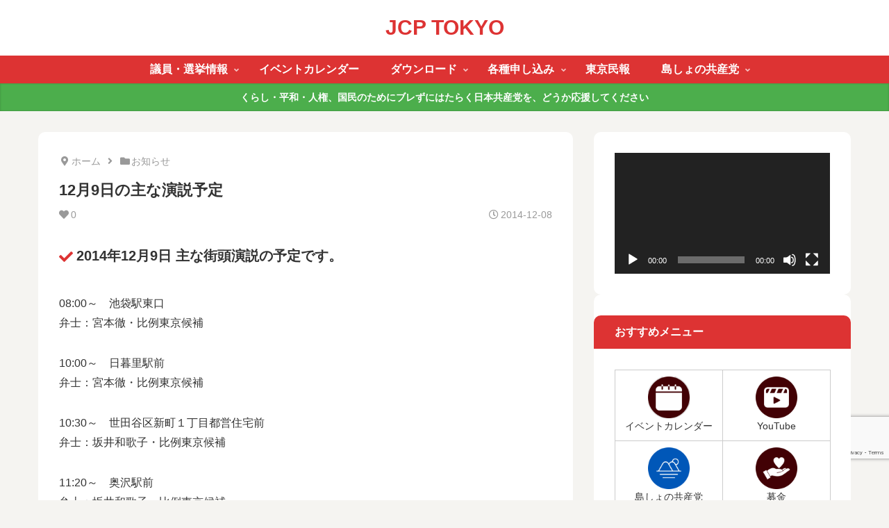

--- FILE ---
content_type: text/html; charset=utf-8
request_url: https://www.google.com/recaptcha/api2/anchor?ar=1&k=6LcPbIYqAAAAAMLtNobjazz0fgi2-BSSqMsOgGcp&co=aHR0cHM6Ly93d3cuamNwLXRva3lvLm5ldDo0NDM.&hl=en&v=PoyoqOPhxBO7pBk68S4YbpHZ&size=invisible&anchor-ms=20000&execute-ms=30000&cb=i6ugdpjbaqjr
body_size: 48519
content:
<!DOCTYPE HTML><html dir="ltr" lang="en"><head><meta http-equiv="Content-Type" content="text/html; charset=UTF-8">
<meta http-equiv="X-UA-Compatible" content="IE=edge">
<title>reCAPTCHA</title>
<style type="text/css">
/* cyrillic-ext */
@font-face {
  font-family: 'Roboto';
  font-style: normal;
  font-weight: 400;
  font-stretch: 100%;
  src: url(//fonts.gstatic.com/s/roboto/v48/KFO7CnqEu92Fr1ME7kSn66aGLdTylUAMa3GUBHMdazTgWw.woff2) format('woff2');
  unicode-range: U+0460-052F, U+1C80-1C8A, U+20B4, U+2DE0-2DFF, U+A640-A69F, U+FE2E-FE2F;
}
/* cyrillic */
@font-face {
  font-family: 'Roboto';
  font-style: normal;
  font-weight: 400;
  font-stretch: 100%;
  src: url(//fonts.gstatic.com/s/roboto/v48/KFO7CnqEu92Fr1ME7kSn66aGLdTylUAMa3iUBHMdazTgWw.woff2) format('woff2');
  unicode-range: U+0301, U+0400-045F, U+0490-0491, U+04B0-04B1, U+2116;
}
/* greek-ext */
@font-face {
  font-family: 'Roboto';
  font-style: normal;
  font-weight: 400;
  font-stretch: 100%;
  src: url(//fonts.gstatic.com/s/roboto/v48/KFO7CnqEu92Fr1ME7kSn66aGLdTylUAMa3CUBHMdazTgWw.woff2) format('woff2');
  unicode-range: U+1F00-1FFF;
}
/* greek */
@font-face {
  font-family: 'Roboto';
  font-style: normal;
  font-weight: 400;
  font-stretch: 100%;
  src: url(//fonts.gstatic.com/s/roboto/v48/KFO7CnqEu92Fr1ME7kSn66aGLdTylUAMa3-UBHMdazTgWw.woff2) format('woff2');
  unicode-range: U+0370-0377, U+037A-037F, U+0384-038A, U+038C, U+038E-03A1, U+03A3-03FF;
}
/* math */
@font-face {
  font-family: 'Roboto';
  font-style: normal;
  font-weight: 400;
  font-stretch: 100%;
  src: url(//fonts.gstatic.com/s/roboto/v48/KFO7CnqEu92Fr1ME7kSn66aGLdTylUAMawCUBHMdazTgWw.woff2) format('woff2');
  unicode-range: U+0302-0303, U+0305, U+0307-0308, U+0310, U+0312, U+0315, U+031A, U+0326-0327, U+032C, U+032F-0330, U+0332-0333, U+0338, U+033A, U+0346, U+034D, U+0391-03A1, U+03A3-03A9, U+03B1-03C9, U+03D1, U+03D5-03D6, U+03F0-03F1, U+03F4-03F5, U+2016-2017, U+2034-2038, U+203C, U+2040, U+2043, U+2047, U+2050, U+2057, U+205F, U+2070-2071, U+2074-208E, U+2090-209C, U+20D0-20DC, U+20E1, U+20E5-20EF, U+2100-2112, U+2114-2115, U+2117-2121, U+2123-214F, U+2190, U+2192, U+2194-21AE, U+21B0-21E5, U+21F1-21F2, U+21F4-2211, U+2213-2214, U+2216-22FF, U+2308-230B, U+2310, U+2319, U+231C-2321, U+2336-237A, U+237C, U+2395, U+239B-23B7, U+23D0, U+23DC-23E1, U+2474-2475, U+25AF, U+25B3, U+25B7, U+25BD, U+25C1, U+25CA, U+25CC, U+25FB, U+266D-266F, U+27C0-27FF, U+2900-2AFF, U+2B0E-2B11, U+2B30-2B4C, U+2BFE, U+3030, U+FF5B, U+FF5D, U+1D400-1D7FF, U+1EE00-1EEFF;
}
/* symbols */
@font-face {
  font-family: 'Roboto';
  font-style: normal;
  font-weight: 400;
  font-stretch: 100%;
  src: url(//fonts.gstatic.com/s/roboto/v48/KFO7CnqEu92Fr1ME7kSn66aGLdTylUAMaxKUBHMdazTgWw.woff2) format('woff2');
  unicode-range: U+0001-000C, U+000E-001F, U+007F-009F, U+20DD-20E0, U+20E2-20E4, U+2150-218F, U+2190, U+2192, U+2194-2199, U+21AF, U+21E6-21F0, U+21F3, U+2218-2219, U+2299, U+22C4-22C6, U+2300-243F, U+2440-244A, U+2460-24FF, U+25A0-27BF, U+2800-28FF, U+2921-2922, U+2981, U+29BF, U+29EB, U+2B00-2BFF, U+4DC0-4DFF, U+FFF9-FFFB, U+10140-1018E, U+10190-1019C, U+101A0, U+101D0-101FD, U+102E0-102FB, U+10E60-10E7E, U+1D2C0-1D2D3, U+1D2E0-1D37F, U+1F000-1F0FF, U+1F100-1F1AD, U+1F1E6-1F1FF, U+1F30D-1F30F, U+1F315, U+1F31C, U+1F31E, U+1F320-1F32C, U+1F336, U+1F378, U+1F37D, U+1F382, U+1F393-1F39F, U+1F3A7-1F3A8, U+1F3AC-1F3AF, U+1F3C2, U+1F3C4-1F3C6, U+1F3CA-1F3CE, U+1F3D4-1F3E0, U+1F3ED, U+1F3F1-1F3F3, U+1F3F5-1F3F7, U+1F408, U+1F415, U+1F41F, U+1F426, U+1F43F, U+1F441-1F442, U+1F444, U+1F446-1F449, U+1F44C-1F44E, U+1F453, U+1F46A, U+1F47D, U+1F4A3, U+1F4B0, U+1F4B3, U+1F4B9, U+1F4BB, U+1F4BF, U+1F4C8-1F4CB, U+1F4D6, U+1F4DA, U+1F4DF, U+1F4E3-1F4E6, U+1F4EA-1F4ED, U+1F4F7, U+1F4F9-1F4FB, U+1F4FD-1F4FE, U+1F503, U+1F507-1F50B, U+1F50D, U+1F512-1F513, U+1F53E-1F54A, U+1F54F-1F5FA, U+1F610, U+1F650-1F67F, U+1F687, U+1F68D, U+1F691, U+1F694, U+1F698, U+1F6AD, U+1F6B2, U+1F6B9-1F6BA, U+1F6BC, U+1F6C6-1F6CF, U+1F6D3-1F6D7, U+1F6E0-1F6EA, U+1F6F0-1F6F3, U+1F6F7-1F6FC, U+1F700-1F7FF, U+1F800-1F80B, U+1F810-1F847, U+1F850-1F859, U+1F860-1F887, U+1F890-1F8AD, U+1F8B0-1F8BB, U+1F8C0-1F8C1, U+1F900-1F90B, U+1F93B, U+1F946, U+1F984, U+1F996, U+1F9E9, U+1FA00-1FA6F, U+1FA70-1FA7C, U+1FA80-1FA89, U+1FA8F-1FAC6, U+1FACE-1FADC, U+1FADF-1FAE9, U+1FAF0-1FAF8, U+1FB00-1FBFF;
}
/* vietnamese */
@font-face {
  font-family: 'Roboto';
  font-style: normal;
  font-weight: 400;
  font-stretch: 100%;
  src: url(//fonts.gstatic.com/s/roboto/v48/KFO7CnqEu92Fr1ME7kSn66aGLdTylUAMa3OUBHMdazTgWw.woff2) format('woff2');
  unicode-range: U+0102-0103, U+0110-0111, U+0128-0129, U+0168-0169, U+01A0-01A1, U+01AF-01B0, U+0300-0301, U+0303-0304, U+0308-0309, U+0323, U+0329, U+1EA0-1EF9, U+20AB;
}
/* latin-ext */
@font-face {
  font-family: 'Roboto';
  font-style: normal;
  font-weight: 400;
  font-stretch: 100%;
  src: url(//fonts.gstatic.com/s/roboto/v48/KFO7CnqEu92Fr1ME7kSn66aGLdTylUAMa3KUBHMdazTgWw.woff2) format('woff2');
  unicode-range: U+0100-02BA, U+02BD-02C5, U+02C7-02CC, U+02CE-02D7, U+02DD-02FF, U+0304, U+0308, U+0329, U+1D00-1DBF, U+1E00-1E9F, U+1EF2-1EFF, U+2020, U+20A0-20AB, U+20AD-20C0, U+2113, U+2C60-2C7F, U+A720-A7FF;
}
/* latin */
@font-face {
  font-family: 'Roboto';
  font-style: normal;
  font-weight: 400;
  font-stretch: 100%;
  src: url(//fonts.gstatic.com/s/roboto/v48/KFO7CnqEu92Fr1ME7kSn66aGLdTylUAMa3yUBHMdazQ.woff2) format('woff2');
  unicode-range: U+0000-00FF, U+0131, U+0152-0153, U+02BB-02BC, U+02C6, U+02DA, U+02DC, U+0304, U+0308, U+0329, U+2000-206F, U+20AC, U+2122, U+2191, U+2193, U+2212, U+2215, U+FEFF, U+FFFD;
}
/* cyrillic-ext */
@font-face {
  font-family: 'Roboto';
  font-style: normal;
  font-weight: 500;
  font-stretch: 100%;
  src: url(//fonts.gstatic.com/s/roboto/v48/KFO7CnqEu92Fr1ME7kSn66aGLdTylUAMa3GUBHMdazTgWw.woff2) format('woff2');
  unicode-range: U+0460-052F, U+1C80-1C8A, U+20B4, U+2DE0-2DFF, U+A640-A69F, U+FE2E-FE2F;
}
/* cyrillic */
@font-face {
  font-family: 'Roboto';
  font-style: normal;
  font-weight: 500;
  font-stretch: 100%;
  src: url(//fonts.gstatic.com/s/roboto/v48/KFO7CnqEu92Fr1ME7kSn66aGLdTylUAMa3iUBHMdazTgWw.woff2) format('woff2');
  unicode-range: U+0301, U+0400-045F, U+0490-0491, U+04B0-04B1, U+2116;
}
/* greek-ext */
@font-face {
  font-family: 'Roboto';
  font-style: normal;
  font-weight: 500;
  font-stretch: 100%;
  src: url(//fonts.gstatic.com/s/roboto/v48/KFO7CnqEu92Fr1ME7kSn66aGLdTylUAMa3CUBHMdazTgWw.woff2) format('woff2');
  unicode-range: U+1F00-1FFF;
}
/* greek */
@font-face {
  font-family: 'Roboto';
  font-style: normal;
  font-weight: 500;
  font-stretch: 100%;
  src: url(//fonts.gstatic.com/s/roboto/v48/KFO7CnqEu92Fr1ME7kSn66aGLdTylUAMa3-UBHMdazTgWw.woff2) format('woff2');
  unicode-range: U+0370-0377, U+037A-037F, U+0384-038A, U+038C, U+038E-03A1, U+03A3-03FF;
}
/* math */
@font-face {
  font-family: 'Roboto';
  font-style: normal;
  font-weight: 500;
  font-stretch: 100%;
  src: url(//fonts.gstatic.com/s/roboto/v48/KFO7CnqEu92Fr1ME7kSn66aGLdTylUAMawCUBHMdazTgWw.woff2) format('woff2');
  unicode-range: U+0302-0303, U+0305, U+0307-0308, U+0310, U+0312, U+0315, U+031A, U+0326-0327, U+032C, U+032F-0330, U+0332-0333, U+0338, U+033A, U+0346, U+034D, U+0391-03A1, U+03A3-03A9, U+03B1-03C9, U+03D1, U+03D5-03D6, U+03F0-03F1, U+03F4-03F5, U+2016-2017, U+2034-2038, U+203C, U+2040, U+2043, U+2047, U+2050, U+2057, U+205F, U+2070-2071, U+2074-208E, U+2090-209C, U+20D0-20DC, U+20E1, U+20E5-20EF, U+2100-2112, U+2114-2115, U+2117-2121, U+2123-214F, U+2190, U+2192, U+2194-21AE, U+21B0-21E5, U+21F1-21F2, U+21F4-2211, U+2213-2214, U+2216-22FF, U+2308-230B, U+2310, U+2319, U+231C-2321, U+2336-237A, U+237C, U+2395, U+239B-23B7, U+23D0, U+23DC-23E1, U+2474-2475, U+25AF, U+25B3, U+25B7, U+25BD, U+25C1, U+25CA, U+25CC, U+25FB, U+266D-266F, U+27C0-27FF, U+2900-2AFF, U+2B0E-2B11, U+2B30-2B4C, U+2BFE, U+3030, U+FF5B, U+FF5D, U+1D400-1D7FF, U+1EE00-1EEFF;
}
/* symbols */
@font-face {
  font-family: 'Roboto';
  font-style: normal;
  font-weight: 500;
  font-stretch: 100%;
  src: url(//fonts.gstatic.com/s/roboto/v48/KFO7CnqEu92Fr1ME7kSn66aGLdTylUAMaxKUBHMdazTgWw.woff2) format('woff2');
  unicode-range: U+0001-000C, U+000E-001F, U+007F-009F, U+20DD-20E0, U+20E2-20E4, U+2150-218F, U+2190, U+2192, U+2194-2199, U+21AF, U+21E6-21F0, U+21F3, U+2218-2219, U+2299, U+22C4-22C6, U+2300-243F, U+2440-244A, U+2460-24FF, U+25A0-27BF, U+2800-28FF, U+2921-2922, U+2981, U+29BF, U+29EB, U+2B00-2BFF, U+4DC0-4DFF, U+FFF9-FFFB, U+10140-1018E, U+10190-1019C, U+101A0, U+101D0-101FD, U+102E0-102FB, U+10E60-10E7E, U+1D2C0-1D2D3, U+1D2E0-1D37F, U+1F000-1F0FF, U+1F100-1F1AD, U+1F1E6-1F1FF, U+1F30D-1F30F, U+1F315, U+1F31C, U+1F31E, U+1F320-1F32C, U+1F336, U+1F378, U+1F37D, U+1F382, U+1F393-1F39F, U+1F3A7-1F3A8, U+1F3AC-1F3AF, U+1F3C2, U+1F3C4-1F3C6, U+1F3CA-1F3CE, U+1F3D4-1F3E0, U+1F3ED, U+1F3F1-1F3F3, U+1F3F5-1F3F7, U+1F408, U+1F415, U+1F41F, U+1F426, U+1F43F, U+1F441-1F442, U+1F444, U+1F446-1F449, U+1F44C-1F44E, U+1F453, U+1F46A, U+1F47D, U+1F4A3, U+1F4B0, U+1F4B3, U+1F4B9, U+1F4BB, U+1F4BF, U+1F4C8-1F4CB, U+1F4D6, U+1F4DA, U+1F4DF, U+1F4E3-1F4E6, U+1F4EA-1F4ED, U+1F4F7, U+1F4F9-1F4FB, U+1F4FD-1F4FE, U+1F503, U+1F507-1F50B, U+1F50D, U+1F512-1F513, U+1F53E-1F54A, U+1F54F-1F5FA, U+1F610, U+1F650-1F67F, U+1F687, U+1F68D, U+1F691, U+1F694, U+1F698, U+1F6AD, U+1F6B2, U+1F6B9-1F6BA, U+1F6BC, U+1F6C6-1F6CF, U+1F6D3-1F6D7, U+1F6E0-1F6EA, U+1F6F0-1F6F3, U+1F6F7-1F6FC, U+1F700-1F7FF, U+1F800-1F80B, U+1F810-1F847, U+1F850-1F859, U+1F860-1F887, U+1F890-1F8AD, U+1F8B0-1F8BB, U+1F8C0-1F8C1, U+1F900-1F90B, U+1F93B, U+1F946, U+1F984, U+1F996, U+1F9E9, U+1FA00-1FA6F, U+1FA70-1FA7C, U+1FA80-1FA89, U+1FA8F-1FAC6, U+1FACE-1FADC, U+1FADF-1FAE9, U+1FAF0-1FAF8, U+1FB00-1FBFF;
}
/* vietnamese */
@font-face {
  font-family: 'Roboto';
  font-style: normal;
  font-weight: 500;
  font-stretch: 100%;
  src: url(//fonts.gstatic.com/s/roboto/v48/KFO7CnqEu92Fr1ME7kSn66aGLdTylUAMa3OUBHMdazTgWw.woff2) format('woff2');
  unicode-range: U+0102-0103, U+0110-0111, U+0128-0129, U+0168-0169, U+01A0-01A1, U+01AF-01B0, U+0300-0301, U+0303-0304, U+0308-0309, U+0323, U+0329, U+1EA0-1EF9, U+20AB;
}
/* latin-ext */
@font-face {
  font-family: 'Roboto';
  font-style: normal;
  font-weight: 500;
  font-stretch: 100%;
  src: url(//fonts.gstatic.com/s/roboto/v48/KFO7CnqEu92Fr1ME7kSn66aGLdTylUAMa3KUBHMdazTgWw.woff2) format('woff2');
  unicode-range: U+0100-02BA, U+02BD-02C5, U+02C7-02CC, U+02CE-02D7, U+02DD-02FF, U+0304, U+0308, U+0329, U+1D00-1DBF, U+1E00-1E9F, U+1EF2-1EFF, U+2020, U+20A0-20AB, U+20AD-20C0, U+2113, U+2C60-2C7F, U+A720-A7FF;
}
/* latin */
@font-face {
  font-family: 'Roboto';
  font-style: normal;
  font-weight: 500;
  font-stretch: 100%;
  src: url(//fonts.gstatic.com/s/roboto/v48/KFO7CnqEu92Fr1ME7kSn66aGLdTylUAMa3yUBHMdazQ.woff2) format('woff2');
  unicode-range: U+0000-00FF, U+0131, U+0152-0153, U+02BB-02BC, U+02C6, U+02DA, U+02DC, U+0304, U+0308, U+0329, U+2000-206F, U+20AC, U+2122, U+2191, U+2193, U+2212, U+2215, U+FEFF, U+FFFD;
}
/* cyrillic-ext */
@font-face {
  font-family: 'Roboto';
  font-style: normal;
  font-weight: 900;
  font-stretch: 100%;
  src: url(//fonts.gstatic.com/s/roboto/v48/KFO7CnqEu92Fr1ME7kSn66aGLdTylUAMa3GUBHMdazTgWw.woff2) format('woff2');
  unicode-range: U+0460-052F, U+1C80-1C8A, U+20B4, U+2DE0-2DFF, U+A640-A69F, U+FE2E-FE2F;
}
/* cyrillic */
@font-face {
  font-family: 'Roboto';
  font-style: normal;
  font-weight: 900;
  font-stretch: 100%;
  src: url(//fonts.gstatic.com/s/roboto/v48/KFO7CnqEu92Fr1ME7kSn66aGLdTylUAMa3iUBHMdazTgWw.woff2) format('woff2');
  unicode-range: U+0301, U+0400-045F, U+0490-0491, U+04B0-04B1, U+2116;
}
/* greek-ext */
@font-face {
  font-family: 'Roboto';
  font-style: normal;
  font-weight: 900;
  font-stretch: 100%;
  src: url(//fonts.gstatic.com/s/roboto/v48/KFO7CnqEu92Fr1ME7kSn66aGLdTylUAMa3CUBHMdazTgWw.woff2) format('woff2');
  unicode-range: U+1F00-1FFF;
}
/* greek */
@font-face {
  font-family: 'Roboto';
  font-style: normal;
  font-weight: 900;
  font-stretch: 100%;
  src: url(//fonts.gstatic.com/s/roboto/v48/KFO7CnqEu92Fr1ME7kSn66aGLdTylUAMa3-UBHMdazTgWw.woff2) format('woff2');
  unicode-range: U+0370-0377, U+037A-037F, U+0384-038A, U+038C, U+038E-03A1, U+03A3-03FF;
}
/* math */
@font-face {
  font-family: 'Roboto';
  font-style: normal;
  font-weight: 900;
  font-stretch: 100%;
  src: url(//fonts.gstatic.com/s/roboto/v48/KFO7CnqEu92Fr1ME7kSn66aGLdTylUAMawCUBHMdazTgWw.woff2) format('woff2');
  unicode-range: U+0302-0303, U+0305, U+0307-0308, U+0310, U+0312, U+0315, U+031A, U+0326-0327, U+032C, U+032F-0330, U+0332-0333, U+0338, U+033A, U+0346, U+034D, U+0391-03A1, U+03A3-03A9, U+03B1-03C9, U+03D1, U+03D5-03D6, U+03F0-03F1, U+03F4-03F5, U+2016-2017, U+2034-2038, U+203C, U+2040, U+2043, U+2047, U+2050, U+2057, U+205F, U+2070-2071, U+2074-208E, U+2090-209C, U+20D0-20DC, U+20E1, U+20E5-20EF, U+2100-2112, U+2114-2115, U+2117-2121, U+2123-214F, U+2190, U+2192, U+2194-21AE, U+21B0-21E5, U+21F1-21F2, U+21F4-2211, U+2213-2214, U+2216-22FF, U+2308-230B, U+2310, U+2319, U+231C-2321, U+2336-237A, U+237C, U+2395, U+239B-23B7, U+23D0, U+23DC-23E1, U+2474-2475, U+25AF, U+25B3, U+25B7, U+25BD, U+25C1, U+25CA, U+25CC, U+25FB, U+266D-266F, U+27C0-27FF, U+2900-2AFF, U+2B0E-2B11, U+2B30-2B4C, U+2BFE, U+3030, U+FF5B, U+FF5D, U+1D400-1D7FF, U+1EE00-1EEFF;
}
/* symbols */
@font-face {
  font-family: 'Roboto';
  font-style: normal;
  font-weight: 900;
  font-stretch: 100%;
  src: url(//fonts.gstatic.com/s/roboto/v48/KFO7CnqEu92Fr1ME7kSn66aGLdTylUAMaxKUBHMdazTgWw.woff2) format('woff2');
  unicode-range: U+0001-000C, U+000E-001F, U+007F-009F, U+20DD-20E0, U+20E2-20E4, U+2150-218F, U+2190, U+2192, U+2194-2199, U+21AF, U+21E6-21F0, U+21F3, U+2218-2219, U+2299, U+22C4-22C6, U+2300-243F, U+2440-244A, U+2460-24FF, U+25A0-27BF, U+2800-28FF, U+2921-2922, U+2981, U+29BF, U+29EB, U+2B00-2BFF, U+4DC0-4DFF, U+FFF9-FFFB, U+10140-1018E, U+10190-1019C, U+101A0, U+101D0-101FD, U+102E0-102FB, U+10E60-10E7E, U+1D2C0-1D2D3, U+1D2E0-1D37F, U+1F000-1F0FF, U+1F100-1F1AD, U+1F1E6-1F1FF, U+1F30D-1F30F, U+1F315, U+1F31C, U+1F31E, U+1F320-1F32C, U+1F336, U+1F378, U+1F37D, U+1F382, U+1F393-1F39F, U+1F3A7-1F3A8, U+1F3AC-1F3AF, U+1F3C2, U+1F3C4-1F3C6, U+1F3CA-1F3CE, U+1F3D4-1F3E0, U+1F3ED, U+1F3F1-1F3F3, U+1F3F5-1F3F7, U+1F408, U+1F415, U+1F41F, U+1F426, U+1F43F, U+1F441-1F442, U+1F444, U+1F446-1F449, U+1F44C-1F44E, U+1F453, U+1F46A, U+1F47D, U+1F4A3, U+1F4B0, U+1F4B3, U+1F4B9, U+1F4BB, U+1F4BF, U+1F4C8-1F4CB, U+1F4D6, U+1F4DA, U+1F4DF, U+1F4E3-1F4E6, U+1F4EA-1F4ED, U+1F4F7, U+1F4F9-1F4FB, U+1F4FD-1F4FE, U+1F503, U+1F507-1F50B, U+1F50D, U+1F512-1F513, U+1F53E-1F54A, U+1F54F-1F5FA, U+1F610, U+1F650-1F67F, U+1F687, U+1F68D, U+1F691, U+1F694, U+1F698, U+1F6AD, U+1F6B2, U+1F6B9-1F6BA, U+1F6BC, U+1F6C6-1F6CF, U+1F6D3-1F6D7, U+1F6E0-1F6EA, U+1F6F0-1F6F3, U+1F6F7-1F6FC, U+1F700-1F7FF, U+1F800-1F80B, U+1F810-1F847, U+1F850-1F859, U+1F860-1F887, U+1F890-1F8AD, U+1F8B0-1F8BB, U+1F8C0-1F8C1, U+1F900-1F90B, U+1F93B, U+1F946, U+1F984, U+1F996, U+1F9E9, U+1FA00-1FA6F, U+1FA70-1FA7C, U+1FA80-1FA89, U+1FA8F-1FAC6, U+1FACE-1FADC, U+1FADF-1FAE9, U+1FAF0-1FAF8, U+1FB00-1FBFF;
}
/* vietnamese */
@font-face {
  font-family: 'Roboto';
  font-style: normal;
  font-weight: 900;
  font-stretch: 100%;
  src: url(//fonts.gstatic.com/s/roboto/v48/KFO7CnqEu92Fr1ME7kSn66aGLdTylUAMa3OUBHMdazTgWw.woff2) format('woff2');
  unicode-range: U+0102-0103, U+0110-0111, U+0128-0129, U+0168-0169, U+01A0-01A1, U+01AF-01B0, U+0300-0301, U+0303-0304, U+0308-0309, U+0323, U+0329, U+1EA0-1EF9, U+20AB;
}
/* latin-ext */
@font-face {
  font-family: 'Roboto';
  font-style: normal;
  font-weight: 900;
  font-stretch: 100%;
  src: url(//fonts.gstatic.com/s/roboto/v48/KFO7CnqEu92Fr1ME7kSn66aGLdTylUAMa3KUBHMdazTgWw.woff2) format('woff2');
  unicode-range: U+0100-02BA, U+02BD-02C5, U+02C7-02CC, U+02CE-02D7, U+02DD-02FF, U+0304, U+0308, U+0329, U+1D00-1DBF, U+1E00-1E9F, U+1EF2-1EFF, U+2020, U+20A0-20AB, U+20AD-20C0, U+2113, U+2C60-2C7F, U+A720-A7FF;
}
/* latin */
@font-face {
  font-family: 'Roboto';
  font-style: normal;
  font-weight: 900;
  font-stretch: 100%;
  src: url(//fonts.gstatic.com/s/roboto/v48/KFO7CnqEu92Fr1ME7kSn66aGLdTylUAMa3yUBHMdazQ.woff2) format('woff2');
  unicode-range: U+0000-00FF, U+0131, U+0152-0153, U+02BB-02BC, U+02C6, U+02DA, U+02DC, U+0304, U+0308, U+0329, U+2000-206F, U+20AC, U+2122, U+2191, U+2193, U+2212, U+2215, U+FEFF, U+FFFD;
}

</style>
<link rel="stylesheet" type="text/css" href="https://www.gstatic.com/recaptcha/releases/PoyoqOPhxBO7pBk68S4YbpHZ/styles__ltr.css">
<script nonce="SDAHZ7yx1FRKCRjxSpasWg" type="text/javascript">window['__recaptcha_api'] = 'https://www.google.com/recaptcha/api2/';</script>
<script type="text/javascript" src="https://www.gstatic.com/recaptcha/releases/PoyoqOPhxBO7pBk68S4YbpHZ/recaptcha__en.js" nonce="SDAHZ7yx1FRKCRjxSpasWg">
      
    </script></head>
<body><div id="rc-anchor-alert" class="rc-anchor-alert"></div>
<input type="hidden" id="recaptcha-token" value="[base64]">
<script type="text/javascript" nonce="SDAHZ7yx1FRKCRjxSpasWg">
      recaptcha.anchor.Main.init("[\x22ainput\x22,[\x22bgdata\x22,\x22\x22,\[base64]/[base64]/[base64]/[base64]/[base64]/UltsKytdPUU6KEU8MjA0OD9SW2wrK109RT4+NnwxOTI6KChFJjY0NTEyKT09NTUyOTYmJk0rMTxjLmxlbmd0aCYmKGMuY2hhckNvZGVBdChNKzEpJjY0NTEyKT09NTYzMjA/[base64]/[base64]/[base64]/[base64]/[base64]/[base64]/[base64]\x22,\[base64]\\u003d\x22,\x22fl5tEwxoGUcpw6XChy8dw6LDj2/Di8OWwp8Sw6rCn24fGS3DuE8KF1PDiAglw4oPJQnCpcOdwpLCnyxYw6d1w6DDl8KxwqnCt3HCl8OywroPwo/Cn8O9aMKSEA0Aw6cxBcKzSMK/Xi55YMKkwp/CkT3Dmlpzw5pRI8KJw4fDn8OSw6p5WMOnw7DCqULCnng+Q2Qmw6FnAlzCrsK9w7F3IihIT1sdwptCw6YAAcKIJi9VwpkCw7tiairDvMOxwpN/w4TDjn9OXsOran1/SsOtw7/DvsOuEMK3GcOzZcKKw60bNnZOwoJ1MXHCnTrCvcKhw64wwqcqwqsGIU7CpsKcTRYzwq3DsMKCwokRwq3DjsOHw6dXbQ4sw6ICw5LCksKXasOBwoxhccK8w6xxOcOIw71aLj3Cp3/Cuy7Cp8KSS8O5w7HDqyx2w7Atw40+wqxCw61Mw75mwqUHwrjCuwDCggPCoADCjmRIwotxdMKwwoJkJRJdESUCw5NtwpQPwrHCn3R6csK0SsKeQ8OXw5HDsWRPNcOYwrvCtsK3w5rCi8K9w57DqWFQwpYvDgbCqsK/w7JJBMKwQWVjwoI5ZcOEwoHClmspwp/CvWnDksOaw6kZMDPDmMKxwocqWjnDqsOKGsOERcOFw4MEw5EHNx3DrsOPPsOgB8OSLG7DjlMow5bCiMOKD07CoF7Ckid1w4/[base64]/ChlZfYsKNwpLCtcOjEQtaCMOsw6Niwp3CnsKpP17Cu2HCkMKgw6FLw6LDn8KJecKHIQ/DusOWDEPCqMOxwq/[base64]/CgFJCKcKWVSlDwrjCqcKbw67DpVRrwpE3wqPCq1HCrxrCgsOzwqjCkgVvYsKZwqTCvibCpTANw7x0wpvDmcOKHiVxw6svwoDDtMOqw7tMDUDDg8OzMsOhGMKcEnsUbQk4I8Orw6gzGwvCpMKAesObQMKwwpLDncO8woJIG8OJJsKbO0BiVsKedsKGBsKSw4M/KsORw7rDjsOAeFjDpXnCtMKJPMKjwqAkw63DvsKlw6zCiMK1CH/CtMOCCHbDssKmw7LCocK2ZkTCnMKDf8KTwoV9wr7Cm8K/[base64]/Ct8KcD8OYwroXOxXCrcOJSsK0N8KNAsOETsO2TMKfw53CkAR9wpZeI2l+w58MwrkAFwYvPsKjcMObw47DhcOvNVTCqWt6RCLCkybCnVTCvMKdccKWSk/Dqw5Fd8KiwqnDicKTw54HUUdNwoUDdQbCg2Zlwr9Iw7EuwozCjCbDtsOvwpLCiG3CpUYZwpDDrsKFJsOMBlzCpsKdw64ew6rCvDEkDsK9B8Kdw4wsw4otw6NtLMK8TxsowqPDu8Okw4fCnlDDqsK/[base64]/Q8OCw67DgcOCw5BQbsKPw7LDly52YsKswprCrHzCscKicHdhV8ORCMK+w71IKMKiwqwWciQXw6QrwqoFw4/CpxfDmsKhGk8hwoUbw7opwpY/w4x/AMKGYMKMbsKOwq8Ow5odwrfDklxYwqddw4zCmxfCqTkDeTVuw6lmGMKzwpLCgsOqwqjDmMKyw4oTwqJkwpF7wpAywpHDk1bCosOJGMKeZSpRacKSw5U8ScOIcSFyR8KWZA7CighUwoReUcKAc0/[base64]/[base64]/DkMKCwoQacSpqwoTColIfJVcrwp09fMKJVsOcNFtHbMO7Pz/DikPDvAkID1NADsOdwqHCo1lkwrs9KmV3w75XOxzCkU/CnsKTSHUeMsKSCMOPwpwfw7LCucKuSmFmw5rCsWRxwoRcOcOacCIPZhMHesKtw4vDq8OUwrrCkMOCw6tTwoB0ZjDDlsK2MkPCsSBhwr44LsKbw6rDjMOYw6LDs8Kvw74wwohcw4TDuMKIdMO/wrbCrA9BQmTDncOiw7Bwwoplwpgbw6zCvnsuHT95Dh8QRMKsJ8O+ecKfwoLCv8KHYcOnw6xhwqYkw4MQLibCkjwlVkHCoCTCrMKrw57CvHRFfsOpw77Cs8K0e8Ouw6fChk96w5jCp0kYw6RFJsK+T2bCqmRUYMOnJcKbKsKLw651wqtPa8OEw4/CosOXbnLClsKQwpzCtsKgw6JVwoc7TF4Rwo3Cu1YbEsOmU8KRT8Kuw74rcQnCsWpLGHlxwo3Cp8KTwqNHYMKSdS1gZiIXYMORSgpvCMOqc8KrD1M/GsOow5PCgcO0wqDCt8KNdjDDgMOhwoHCvxIXw7IdwqDDuwDDrFjDlMO0wo/CiH0Ze0YIwpBJIBTCvW/Comc9IQk6TcK8fsO/[base64]/CvcOGwoFGw4tQeCxVw5rCk8OQUMOXw41ew5PDjHnCk0jCjsOmw6zDgMONe8KBwqcRwrjCrcObwqtuwpHCuy/[base64]/CtG9RwqHCjRnCkz0dwpwvwojDucOkwqPCtw89LsKVAsKTNAYDVDzDgQzCksKqwprDuRZ4w5LDisKRAMKCM8KWUMKQwrHDhULDh8Ocw51Bw5ttwrDCsATDvSQUDcOww7/DpcKLwopKScOmwqTClcOlNxTDpCbDtCTCg1IOcHnDjsOEwpNlOWDDhHdFH3Yfwqd1w57CghBSTcOtw717ZcKkdRgvw6EANcKVw78uwpJNFkhrYMOXwpVlVE7CrcK8IMOQw4l7H8O/wqtUcXbDq2TCjBTDigrDtVFsw5QLUMORwpsaw4IOa13Cl8OsCMKKw7vDqFnDkCVjw7HDrDHDk1HCvsOew4nCkiwaJnPCqsOvwp8lw4hPIsKSbEzChsKfw7fCshEXXW/Dg8OYw5hLPmTCiMO1wqFXw5bDpcOLfH9zc8KCw4t9wpjCk8OlKsKsw53CvcKxw6BjXDtOwrjCnyTCqsKJwrXCh8KHGsOWw6/Cmmtww5DCgVMywrzCmVgBwq4/woPDtDsQwpojwofCpMOQfW/DpWLDninCkj9Hw7TDvnTCvSrDr1TDo8K4w7vCiHAuWcKZwr/DhTFIwoTDmjnCjD/Dk8KQRMKae23Cl8KQw7DDhELCrD0UwqRFwqTDj8KKD8K5cMO8WcOsw6dWw5FrwqM3w7IDw7vDkFDDp8KkwqfDrsOzw4rCjsKtw6BMK3bCu31Cwq0wK8O8w69GecO8PyVawqJIwppWwqXCnkvDhgrCnEfDtEAyZi1ZHsKfezbCvcOrwrd/LMONDcOCw5zCiX/CmsOcX8Oyw50Uwqg+NiE7w6JqwoAYOcOSRMOmUUlrwqXDt8OYwpXCpMO0DMO3w7DDrMOPbsKMKW7DkCnDgBfCgy7DnsOCwr3DrsO/[base64]/Dn8K/PWXCr8KZZyHDvcKDKjRdLBpdLE9PHGPDlChOwpl7wooPOMOuecKXwo7DrTxJN8KebmHCqcKowqPDhcOowpDDscOEw4vCsSLDjsKgOsK/wrNMwoHCr37Dj1PDjwgZw79hEsOhVlbDrsK3wqJpDMKrPmzCgxAEw5vDrMOYCcKBwoB2CMOOw6REOsOqw78jLcKhGcOiJAhXwovDvgbDgsOSIsKPwqXCrMO2wqBXw57Ck0rCp8Oqw6zCtnnDvsKkwo9Gw5/DhDZ2w6A6ImrDpcK+wonCpyw0XcOvX8OtDjd6LWzDgsKfw7jCgcO2w69OwqHDhMKJEyA3w7/DqnjCg8Odwqw+NsO9wpDDsMKPdlnDtcOUFmnCrzl6wqHDtiRZw4kRw4hxw4kMw5XCnMONO8K+wrRLMQFkRsOJw4FOwr8Xez0eOgHCkQ/[base64]/Dv8O5wrZ8wrfDrcObw7LDocKAC8Kyw7InQQwQbsO9YEHCjFrChRnDj8KkW1A0wqR/w5csw7PCiAlSw6rCu8K+w7MtHsOAwpTDqgQww4B4UWHCgWcew5dlFwAKZCrDpCcfN1hQw4JJw7FCw57Cg8Ogw7zDjmfDhzFQw6/[base64]/w7LCjlFVw5rCjzzCtMOUw6pUasK2NMOcw4DCtH5IL8K8w78mLMOIwppWwptcek4pwr3DkcO2w7VzDsONw4DCrHdPXcOqwrZxN8KRw6JlKMObw4DCl3jCusOLQMO1IlrCsRBNw6/ChmPDkjkJw5FGFTxKKmdbw5xmPSxcw4bCni94YsKFWcOiPVxiHDrCtsKvwohDw4LDmj8Hw7zCszBaS8KdTMKxTUzCkEzDucKRPcKtwrHDvsOcAMO7esOuJkYAw4cvw6XCgTh2KsOcwohvw5/Cm8KeNXPDv8OSwoQiI1TCtHgLwq/[base64]/[base64]/[base64]/[base64]/CjcOWw7zCvcK4ZQtTe0kHT8Otw6vDssKmwrjDh2TDtgDDrMKhw6zCp3hqccKyQsOeRExLWcOdwo4kwrsNFirDpsOcT2EJLsKgw6PChD57wqpbNHFgXmjDoz/Cq8O6w5jCtMOIBjPCkcKaw4TDqsOpEDVVchvCm8OHMl/Dsx9MwptVw7wCEVHDucOQw6JxGHFXNsKMw7Z8I8Osw69cNTRbACPDlUV2VMOrwrFRwrHCoH3Cv8OSwp5lR8KHYH1XMl45wq7Dh8OQX8Ovw67DgyBNWG/ChHAHwp9zw6rCiGBCYw1twpvCij4ce3QNDsOzOMO0w7Rmw77Duh3CozsUw4/CmhcDwo/DmzEeCsO/wodww7bDj8OPw4TCp8KsNMOzw4fDjFssw55Ww4llAMKAF8OEwp4sbMOGwoc4w4oQR8OKw7UfPy3Cl8O6wowlw7sCZMKQGcO6wozCosOGfxtMcgLCvV/CrCTDvMOgU8K8woPCosO8RAwCFRrCnx0tODljKcKVw5Uuwq8YSm8WFcONwo8+b8OzwohVQ8Onw5wHw7TCjC/DoSlRCMO9wqnCvcKlw4jDlsOjw7vDtcKBw57Cm8Kcw5tGw5VOBcONaMOIw7dJw7/CgiJZNRI6KsOlUwp4esK+EiDDsmVVWE41w53CnsO7wqPCkcKka8ONWcKCe2dRw4p7wrbCtlI8acOeUF/Dti7Cg8KqIT/CjsKiFcO7Vyl8NMOIA8OfJ3nDmRxSwrIxwr84RsOjw4LCmMK8woXCucOjw7krwpVEw7LCrWDCo8OFwrvCqz/ClsO9w4kbe8KlSjbCvMOXAsKfM8KEwqbCkz7CqMO4SMKcH2AFw6jDucK+w74ZG8KMw7fChRHDsMKqFcKbw7xQw7nCrsO6wojCmTIkw6YNw7rDmcOUEcKGw73DsMKgb8OTFARkw6phwqtewqPDuD3CssK4DzgJwqzDpcKMWQY7wp/CisOBw4Ymw4DCnsO2w7jCgHFOJQvDiBFQwp/[base64]/DvcKZXcKFKU1zPllOBHjCjsKVw5MXwqVlDhRkw77DnMKfw4jDqMKSw5rCgjYQBsOOJQ/Dpwlaw7LCssONTsOfwpvDqAzCi8KtwoB/A8KVwqrDtcOBTTkJTcKkw5rCpWUoaUBmw7DDjcKNw5E0ZynCrcKbw6bDocOywo3CqzYaw586w6vCjVbDo8K7R3FjeXclw4MZZsK5w48pW2LDocOPwoHDqgh4OsKwPMOcw4gew6U0WsOKDR3Dn3FAIsO+wo8Gw44ueHA+woQRb0/[base64]/DrTYqDsKaDGnCg8OMw6FDwpZhw7kuwp/[base64]/DokDDlgPDvMORUmRwWUzCqcOSwqDCkXjDsDBOVAzDjcKxacOww6lubsK7w7DDosKUCcKocsOzw6gzw55ow6pEw6nCmW3CkxA2YMKNw7p0wq9KIQ9+w59/wpXDrsO9w6XDv205QMKCw6DDqk13w4jCoMOuCsOZEV7CjQTCjxXCpMKnDXHDmMO5K8OZw55iDj8ySlLDg8Kab23Dj1lmeT1/K0nCnHTDvMKpQcOyJsKKTXrDvDbCrTLDrEocwr0tW8OqcMOWwrLCi2QXSinCnMKvN3Rqw6hwwqx4w7UmRhUuwq88FFTCpgrCnEBXwp7Cj8KOwoRnw7TDr8O5Ykk0VsKZLMO9wqEzSMOiw5x7AH8/[base64]/DmsOvD23DisKiHsK/IXwBE8K8w6pJbsKFw68Xw7HCuUDCn8KHRD7CvADDqQXDucKSw4UoasKBwpfCrMOcJcObworDjMOwwpcDwpfDg8ORZy8Ow4rCiyAUaFLCnMO/FsKkCw8nHcKBE8KeFUYKw4VQFB7CtEjDrkvCvcOYAMObAsKMw7F1d1Jhw65qH8OIXQk9dRLDkcOzw6EtHHcKwqhCwrrDhyLDqcO8w6vDoUwiCSohSy8Ww7RvwpV5w68cA8O/fcONVMKTYEsKFQXCtlg0dcO1Xkktw5bCsilqw7HDk27CtjfDu8OWwqPClMOzFsOxVsK/CH3DjHLCm8OtwrPDsMKSPhbDvcOhTcK+w5nDsTHDssKZdcKUCEZRQAEcAcObw7bCrU/Cp8OGUsO1w4zCmjrDrMOXwpJkwrQpw6ZJNMKkABnDg8K8w5XCtMODw4o8w7YDLwHCjCM6QMOFw4/CsHnDnsOkS8OjQcKqw5R2w4bDlADDk08FZcKAesOvGGJKGsKyX8O4wrEXLcOgeX3DkcKtw47DucKeY3jDoVAGFcKBMXnDocOCw4wew5RjJncpfMKnYcKbwqPCpMOTw4fCvMO5w43CoyDDtMKyw5J3MhnCsmDCkcK4WsOIw4/[base64]/DoALDgcOTZgXDmBlsw7U+ZMOuBAfDvX7CqShrM8O8VyDCti8zw5XChwo8w6fCjTfDoG01wop+YDoqw4JHwqY+GyXCtWI6fcORwo1WwrrCocOwE8OMQsKPw5zDksO/XXdLw5fDjcKzwpJ+w4vCqXbCmsO2w5RPwoxtw7nDl8O/[base64]/R8KVw5oPwpTDl0xcwo4bHsO3wp3DnMOvSsO0esOvOhHCu8KlZMOOw4x9w7djOEcxbcK6wpHCil/[base64]/[base64]/worCh0/[base64]/Co8KpHkPCjMOAXMKQDmPDol/DmEk9wqVpw5oEwpjClGLDmsKoc1LCj8OEAWXDmi/Dq2Mqwo7DgQ8dwoIuw6/[base64]/w70/wrBcworDh8ODEMOOwoRQw6/Cr8OeTW3ClmUsw5vCjMKBSyHCkmXCocKAQsOOIQvDm8OUVMOeGyw1wq8gNsKGSnonwqULbCQowosQwrhuL8KUQcOrw5peBnrDilTCsTUywpDDkMO3wqxmfsKQw5XDhB7DnyPCmjx5M8Kwwr3Cgh7CocK5NcO2YMK0w5MGw7tJK3MCK0/DocKgIQvDqcKvwrrCosOxEnMFccKLw7dcwoDClFB7X1pGwpwkwpAYHVoPfsK5wqYxbnHCjFzCgRkbwpfDssOyw4o/w43DqTpgw7/CpMKgRMOwMWI4D0kpw7zDrjjDkmtHfhDDu8O+SsKQw6Q1w6RZPMKJwqPDkATDkix4w5FzU8OFQcKqw6fCjFxhwqx4eSrDmcKFw5zDoG7DhsOCwp1RwqkyFkLCimN8QlDCjW/ClMKMHMOdA8KCwoTCgcOewp9vPsOswpdUR2DDpsK5JCPChzhcD1nDj8Oxw5bDpMOOw6Vnwp7Ct8K3w75xw7x1w4REw5fCuARrw7o/w4pUwq1AT8KbK8K/[base64]/DlAHCnCHCmsOgBcKAwr7DpiHDkMKNwqvDglRha8KXJsK6wpnDnEvDtsKWeMKaw5nDk8K8IlV6wpzCoVHDiT7Dk0JiW8OzVXRwNcKyw5LCqsKnYUDCmwPDjA/ClsK9w7x8wpA8f8KDwq7DvMOMw4E6woBvXMOmKEdgw7QGXH3DqcO1ecOkw5/[base64]/w43CmMOmS8O4w5nCn8Klw6Uwwro9wpZowoDCk8O0w6YXwo/DksK8w7XCjGBuHcOxXsOca2jDgksJw4vChlgow6vDtQt2woY+w4zDtRnCtSIGVMKxwp4bacKqOsK/Q8Kuw6kMwofClRjDv8KaT1IdTC3DpW3DtnxiwqcjbMOlIzhzVMO8wqzCn01dwqFLwo/Cnxltw6nDsm4lUR3ChsKKwrQKU8OEw67CqMOBwpFBGAjDrkMRQGs5H8KhCm1wAELCksOEFSVUQw9Qw6XCnsKswo/CvsK5JyA8LcOTwok0wplGw6XDhcKbZA/CoBgpeMOlaGPCi8KOHkXDucO1HMOuw7pSwqbChQvDkFbDhBrChFnDgHfDnsO2aRQhw411w50ZDcKZNMKfOicKIRLCnR/DnBfDilbDpWjDisO0wrpQwr3DvMK0HE3DrW7ClsKcfTnCm1nDhsKsw7saMMK1AlQlw7/Dl2TDsTjDp8Ksf8OVwrrDvhsQeSTCgQPDrSXClzw+JyjDn8OWw5wZw5LDocOoZR3CjmZFODbClcKiwozDtxHDt8KAAhnDrcOLAmZJw7JCw5LDpsOMYV/CtcOINBcjZsKrOwHDtAjDr8O2P3LCsS8eFcKSw6fCoMKaa8OQw6PCuBxRwpNswrR0G33DlcOsKcKSwqJIIUZ9OSZkOcKYOydZWhzDvzgJBxN+wq/CsALCkcKCw7TDv8ORwoEHDmjCqsKEw5ROXRfDscKAbz1cw5MkPmUYB8OZw57CqMKSw4cTwqpxfQTDhW1KS8Ofw6YeO8K8w5oFwq9qTcKtwq40Njw6w7pFXsKiw4pEwrDCpsKfAF/CmsKVZBMtw7p4w4FKQGnCkMOtKXvDmToRGhg1egA0wpVsSBTDnRTDu8KNDit1JMKZJMOIwplzXi7DoHbCs2ATw7chClLDhsObw57DghHDjsOYUcK4w60HHDsIP0jDimB5wqnDucOHHibDn8K6FChGOcKaw5HDocK/wrXCrBHCqMKEB13CiMKuw6AmwqPCmhfCvsKdJsK8w7VlPGM0w5bDhhp2MBnDgjJmETwuw55Ww6PDn8KAw4lVDGA2FT1+wqPDgEHCt0ccHsK5NQDDtMOcbwzDmjnDr8KlTBwkVsKIw4LCn2kww6vCu8OMdsOLw6DCrsOiw6FOw4XDk8KzXhDCgFxSwp/[base64]/K0XDiznCj8Ojw6zChyZ0EMO8w5toJ15qemvCmnMlaMK/w6kFw4JBbRPCvGbChTEgwrlnw4TDgcOowoHDr8O4DSxAwow8eMKCOl0RBR7DlmVHTFV4wroITUZiWUhcQ1ZLKiwxw5M0DFfCj8O6S8OCwpXDmiLDnsOeM8OIcnd4wrrDucKzExUDwpAvbMK8w5HCmCXDrsKmTRPCocKRw7bDjMOtw78/w4fDmsO4QzMXw7jCiTfCnBnCpj4QEitAaQs/w7nCl8ONwrhNw5nCtcOgMF/DncKQGybDrgHCmwPDoQwPw6saw5bCmixBw7zCtCZoMXHCmAgNVk3CrB8gw4LDqcOIFsOzwpvCtMKkOcKfLMKSw69Nw4N/wq7CvTXCry0/[base64]/CssKycMO7W8OYw4PDpyvCqFVxw7nDicK3JA/DglcSWwDCmH0NFidaQG7Cql5Rwp0LwpgHcy5+woZAC8KYacKmLMOSwpbCi8Khwr7CpG7CgR1uw7Bxw70xMjvCvHXCunUDO8OAw4AIclPCk8OjZ8KdDsKhc8K2McOxwp/[base64]/JxPCpsK0w5zCgAsHw4RKQ8Oew4jCtsKhDW5qw7LCrRnClgDDt8OwbiAwwpTCi0wFw7nCpyd/[base64]/bz/[base64]/DjsKFw6jDjMKuwoXDrR/CiyEUAzQXw7XDncOZw4ASZXIpcTjDqiIcHMKRw5cjw5vDmMKlw5jDp8OkwrxDw4oBFsOCwrwWw6FpCMOGwrbCglfCucOZw43DqMO/HMKpL8OXwrNpLsOVQMOjUHrCqcKew5jDoTrClsKvwpZTwpHCkMKJwprCk3lxw6nDocO6HsO+YMOQIsOEN8Ojw65wwpXDmcKfw5rCgcOkwoLDi8OJRcO9w6gkw5dvAcKcw6sqw57DjwQCSksKw79uwp1yE1l0QsOMwoDCksKiw6nDmAvDgQYicMOWYsOXXcO5w67CmsO/Ww3Dm09/[base64]/[base64]/[base64]/[base64]/[base64]/DrwLCsyjCj1XDhEjCs2BQRcOSXcOHw57DrMKow5vCnhbDilXCqlHClsKmw6UuMgvCtQ3Cgg/[base64]/Xy4WwqnCpMO3LsKYLFPDtsKgXsK+woLDhsOAAcOmw4TCjsOAwqpiw4AVBsO9w44twp9cPnFYMHZWJsK7Wm/[base64]/CncKBwoQgTylFUSJRwqNvw6jDhMOlTMKMAirDl8K0w4TDrcOreMKmV8OiCsOxWMKqY1bDpQbCtVDDm1PCt8OIFz/DiU3DjsKVw6Azw5bDtTFowrLDiMOqOsK2WnUUWkN1w5V8YMKCwr/Dv01cL8OUwoEsw7ckMnPCjlsbdXlnLxfCqD9rdT/Dvy7Dvwdxw6vDgDQiwonCncOJSlVAw6DDv8Opw7gSwrR7w6QrScOxwqnDtyfDjHPDv3l5w5bDuVjDpcKbw4Mawoc5aMKWwpDCtMKYwp1Xw4paw6jDvA7DgUdAfCfCisOMw57Cn8KTB8Otw4nDh1XDn8Obb8KEGlEhw67CqsORYQ8TacK6fjYaw7EOwr0dwoY1dMO/DkDCtsO+w7QUW8O8YidfwrIXwrvChUBtccOjUHnCr8KjaUHCvcOMOiF/wocVw7wudcKTw6bChsO4f8KELHdYwq/DmcOHwq4UDMObw40qw73DlXlxBsOTbA/ClMOvbFTDj0nCqUTCg8K5wrfDo8KVMD3CoMOqJQg+wqMsFyFmw74GQHrCghvDnAUhKMKIRsKLw7XDrBvDvcONw7vDpnPDg1fDrHLClcK5wotuw48+IVoIZsK/w5HCqw3Cj8KKwoXCjxYKGXNxYBbDoFN4w7bDsBpgwr5MCwPCiMKqw4jDosOmaVnClxbDmMKpIcO3IUMiwqPCrMO+wqXCqFcSU8O3NMO8wpXChyjCih3Dt0nCqwLCkDFWMMKnd3VoJSAcwr9uQsOyw48JS8O8bTAcbDTCnQDCqMK/clvCkBFCH8KxdDLDmMOhCjXDo8KTZMKcdh4fwrTDq8OecWzCvMOKKB7Dshphw4BQwqBdw4MdwqUtwo54fnPDpi/DncOHWgU4OzbCgsKawo9mHX3Cu8OvaiDCqWrDk8K2IcOgEMKiNcKaw4sRwqDCoH/CkBnCqxALw4nDtsKhTyQxw4YrV8KQaMOuwqcsLMOOExxTalMew5UIMljClgDCv8K1R2/DgcKiwq3DpMOfdBgUwo7Dj8Ocw6nCkATClQ0GPRVDG8O3HsOpCsK4dMOtwp9CwrvCu8OxccKdah7CiS4AwrwxT8KWwrjCocKxwosLw4BCHlLDqlvCrB/CvnLCuTASwosBPmIQO3ZkwpQ/ScKOwpzDgETCpMO4JDrDiA7CiVLChVx0dEccY2c2w7JSM8K6ecOJw6t3TUnCg8O5w7rDgRvCmcOOYSNLTRXDj8KTwrw6w4kzwqzDhmBQHsO7K8OFYlnCsGQQwpPDkMOqwr0xwpJsQcOkwottw4oiwps7T8KMw7DDucKhMMO3EX/DljZ4wr3CvR7DqMKgw6YWG8Khw6/[base64]/DhcOQGiJCw44ddzs2GMOYLsOXQ3/CiR8RY0fCn1lbw4lrG2XDucO+L8OgwojDjW7CucOYw5DCpsK6YRspwpvCucKNwqBtwpItBMKTOsOCQMOaw6JNwoTDpC3CtcODOTrCm2/DoMKLQRzCmMOLf8Oxw4/DvMOTw6wew6VePWnDtcONZzgywozCvzLCnGbDjEsVGwJRwpXDnAolEz7CiXjCkcOfLW5Gw6YmNiQhWsK9ccOaPEfCnXfDp8Omw4wew5tpd20pwrowwqbDpRvCuz1BOMO0AiJjwrFTPcKBIMOtwrTChSl/wpt3w6vCvUvCnEjDoMOPJ3nDsTTDslJMw7sxfi/Di8KhwpgNEcKPw5/DpXfCnnzCqTNRDMO6XMOgW8OJIDwPJ2EKwp8KwpfDtiJyAcOewpfDjcKqwoY6TcOIc8Krw5MXw7ceC8KEwr7DqUzDpDbChcO/ak3CncOJF8KhwoLCqW4GP0rDsiLCnsONw492KMOWIMOqwpxuw51aQ3/CgcOFFcK5BBBew7TDgFEaw7RmDF/[base64]/[base64]/CuzbDomIgDMKjwqUZw6DDuQZ4w7RHXMKsw5rCisKMEQLDiHNZwrHCmk13wq5FQXXDggLCvMKiw5fCoWDCqHTDpVR+asKQwr/CuMK/w4vCoQ8mw4TDuMOyfgHCr8OhwqzCgsOpTDItwq3CkRAgOVktw7rDv8OTwq7CkGxNCljDrgPDrcK7MMKcA1BSw6zDi8KdIMKIwrNJw7t8w73Co2fCnEMtEi7DhcOdUMKSw4Uqw77CtmfDt2lKw7/CsmXDp8OnIn1tAxxONXbCkkYhwpLDmWrDp8K+w7fDlxTDlsOWPsKKwozCocOjNMOaDR3Dr24OXcOhT3zDl8KwVcK/[base64]/DksKBfHdiQkLDgMKfViHCllsEw51jw44cPSkfMWfDvsKJdGXClcKVdcKoU8OXwoN/VcKOaHYdw7/Dr1PDtA4ZwqIXFCMVwqhtw5bCv1rDi2plKHFIwqbDlsKNw498wpEeB8O5wqYlwqLCgsK2w6bDmBDDl8Orw6XCuVAuJCbClcO+w6VCSsOZw4lvw4/CsQdww6tjTXRHFMOLwrZZwqDCnsKbw7JCbcKOK8O7LsKpIFhPw48Fw6fCvsOGwrHCgUPCvmREWngqw6bCjB4xw4sOC8KZwoBVS8OKGSpCTnIAfsKcwqbCrw8LKMKXwq9hYsO2HcOawqDDvnkww7fCjsKewqtAwogEH8OjwpbCk07CocK7wojDiMO6TMKYTAPDmxDCnR/DscOYwpnCvcKmwppDw74uwq/DrmzCuMKtw7XCv1/DisKaCXgkwocfw4xgbcKUwqNMT8KUw6/ClA/CjVTCkAUdw4A3wojDpx7CiMKqecOlw7TCpsKQw7BILhLDj1Rswp53wpRFwoNrw7loHsKoH0bCtMOcw5vCusKSSHprwrJTSC0Gw4rDonbCk3YvWMOOCV7CuCvDjsKWwpvDvAgSwpPCjMKIw60sO8K+wqbCnT/[base64]/Oz/[base64]/[base64]/CmjYTEn8AwpPCoCodw7/Dn8Kgw6M+BBxawpbClMKEQmzDm8KBB8K4DnrDr2slKxvDq8OOQRhWc8KoN0XDl8KOKsKldyfCtmoyw73DmsO/A8OrwpvDiS7CnMKyTg3CrHFZw6dhwopGwqAGcMOCNnkGVTUHw7RfIDzDvsODWMOGwrDCgcK+wqNdRjTDu0zCumlVVg7DscOmEMKtwo12ccOtK8K3QsOFwq0nZnolek3DkMOCw70zw6bClMK+wqZywqM5w4cYQcKfw6VjU8KHw4tmAVXDhURILi7DqHnCjj1/wqzCrR/ClcKcw6rCqmYIXcO7C08HSsKlB8O8wqTCkcObw6Idwr3CrcOVUBDDvncdw5/DrEpmIsKhwrNTw7nDqy3CmQdQYikpw6HDv8OlwoQ1wpcMw4bDp8KpGzHCssKzwrsnwpVzF8OCTwPCtcO7w6TDsMOWwqHDqmUCw6fDojY/wrwkRR/[base64]/Cl2vCj38BGcK/HcKdw7TCiizDrVrDq8KARVrDqsO2OcOZwrbDhcKlTsOjLcO1w4tfFBpww4nDlSTCk8Knw5bCuQvClEDDlxdiw6fClMOPwq4cJ8K+w5PCkWjDjMOHGlvCqcKVwrZ/fyUETsK1OUA9w6h/Y8KhwobChMKAcsKnw57DosOKwrDClDVGwrJFwqAew6/DtcOyY1LCulPDuMKxRQRIwo9iwolgFsKHVQZkw4XCpMOew7MpLAYoGcKPXcOkWsKLfiYbw4RIw5xjUsKAQsOLGcOSV8Oyw6JRw5zCjMKjwqDCo0xkYcOJw6ZXwqjCvMKfwqxlwrhPMQp/[base64]/DqjtBdj3DqcKtw4M8w6YhCglHw4fDjsKXS8KYRCXDpcO+wonDncOxw7zDuMKTw73DvT/DnMKQwoMawqHCjcKlDn/CtwBMesK+wrHDsMOmwodGw6o5VsOdw5BPHsOeZsO/wp/DvhkkwrLDocOCdcK3wotbB3Yywrpyw7nCksOvwo7Cky3CmcOBRAvDhMOQwq/Ds2EVw5JKwopsVsOJw54NwqbDvCU5XQdawo7DmGbCv38Hw4Aewo3Dh8KmJsKZwoAcw75ZU8Ouw5FnwrAvwp7DjlDCscKjw5JEHRBhw5taDALDi1DDjVVACyJnw6QTLUVwwrYUHsOXYcKLwpnDlGjDuMKewp/CgMKiwr14LT7CqV1xwpgiJMO+wqfCoXdbI0XCn8K1NcK2dQJrwp/Cm2nCj3Ebwolmw7bCmcOxZTd0H3FQbMO7f8KmacOCw5jChMOcw4kiwrABdlHCosOIOA4/wqPDpcOXEXcOf8KwU1DCiTRVwq0cOsKCwqsFw6I0C1xrUB4Sw5lUJsOXwqjCtDkJL2XClcKsZBnCsMKxw5cTZxxLQVjDo0LDsMKfw4TDiMKIP8Ouw4MPwrjDi8KlJ8OPWsOrAwdAw71IaMOhwpBow5nCrmrCosKJG8KWwqPCuX7DjD/CuMKZXCdAwrRHLgHCvFvChDzCt8KMUwhxwoXDsn7CgsOaw73Dg8KMFStLU8OmwpfCjQzDlMKWfmt/wqMywr3DvU3DkxVhDcOEw6TCqcOkNmTDnMKecjjDq8OVVC3CpsOBTwnCn2QsNcKzRsOgwoTCj8KHwrrCiHzDscK8wq5acMOqwo98wpnClXjCvzXCncKgGxDCjSHCicOyHXHDrcO/[base64]/DixEjNMO0wpDDkyvClxTDuTLCjsOAwqkCMCXDnFPDt8KOZ8ODw4Qzw6gCw6HDvsOLwplOVTvCjTJPcTwywqjDmMK4V8O/wr/ChRt6wqcjDD/DscOYUMO7P8Kzb8Kow5PChCt3w7/Cu8KowppPwpXCj2vDg8KeScKpw59bwrfClyrCtAB7HxDCusKnw7JRUm/CmX7DrMO4JxrCqSBHYjjCryjChsOWw6JlHypZLMOfw7/CkVcBwoTCrsO1w5Qgwp11wpIRwr4lJcOZwqbClMOZw55zFBB2VsKRc2DCnsK3CcK/w5spw5dJw4lPWnIKwovCt8Osw5nDjklqw7Ajwp9lw4sFwr/ClGzCmyTDssKgTCbCnsOgcmjCr8KKG3LDjsOMTyJ8VV05wq7DmU00wrILw5E0w7BSw7ZqVQnChTk5McOBwr7CpcOUbsKtDhPDskATw5guwo3CrMOPY1hbw6TDjsKoD2fDkcKQw67ChW/DkcKAwoQrN8Kyw6l/fTzDmMK8wrXDsgPCrALDksOsAFfCjsKFYCXDqsKXw7Zmw4LCrgMFwrXCiU/CoyrDt8OBwqHDknQNw43DncKywpHCgGzCtsKjw77DusO7d8KIMywWG8OlGElDKGUgw58jw6/DuATCvV3DmcOXNxvDqQ/DjsO5BsK6wovCs8OXw68Qw4vCv0vCtkhpSiM9w6LDkQLDqMK7w5TDtMKiZ8OpwqlLYVsQwr0PQVxWKGV1JcORZAjDq8K1NStdw5BOwojDpcOIDsK3SjfDlC11wqlUKk7CuyM/esOYw7TDq1PCnARLfMOGLzguw5DCkHokw75pfMKcw77CkcK0GcOcw4PCkVXDuHFHw7RlwpTDgcOVwoM5PsKow5fDocKvw6oSJcKNdsOVM3nClDnCq8Kcw5x4FsOSI8OqwrYaI8Kmwo7CkXcIwrzDjSXDjVhFOgJFwrAwZcK6w5zDm1TDi8K/wqnDkw8JFcOcRcKmN3HDujHCpR4uWH/DnFVxN8OeA1PDicOOwpVOPBLCjkLDp2zCncOWRcKHZcKuw4rDn8KFwqAJExlbw67CvcKYMcOBEEU/wpZMw4fDryY+wrrCocK1wqjCl8Oww48sUHxTRcKWUsK6w6DDvsKDBzHCncKIwpsYZMOfwpJVw68Iw4DCpMOKKcKWDEtRW8KxRAvCiMKwDGNewpcXw6JEZsOIBcKnSxQawqYlwr/CoMK8anDCh8Oqw77CukIqKcKaUEQ7YcOPEGDDkcKiXsKOOcOvKVTDmxnCiMKPPEsmTlFHwpo9dHNIw7fChhXDoz/DiyzCmwRpD8OzHG0Fw5Fxwo3DpcKBw4nDgcK6Uj1PwqzDtShNw4kWbRNjeyDCqg/CkkbCkcOaw7Eyw4DDlcO7w4JHETELSMOqw5vCiDTDkUTCrMObEcKqwqTCp1zCocKaCcKIw7oUMAACWcOGw41wMgvCs8OMJ8KHw6TDkFQ3UAbChiQ3woRsw6/DoyTCrBY/wrnDvMKQw40lwrDCgyw/H8OvU201woZfPcK7cGHCuMKkYi/DmQE+w5NCesKnOMOEw499asKuCjnDi3ZYwqMUw6x3CXsTVsOkZMKww4wSY8KYa8K8Q0QqwqvDiRvDjcKUwotzA3kNQjYAw4bDvsOdw4nDnsOIEGbDmUV/dcKyw6o+esKDw4nCiRI0wqHDsMOROwZDw7YAa8KndcKAwpxKbXzDt2Mfc8O0DyLCvcKDPsOdaFHDllPDpsOOYFACw4YNw6rCuwvCnU7ChQPCm8OIw5LDtsK/[base64]/DmsO4w4Vzw6dew4DCuiEKDcK/w5zDjMKpw77CiVfCvcO0Jxc8w5kSbMKfw6xeK0nCv27CpFotwoLDvgDDk3PCi8KcYMOxwqB5wo7DkUzCoknDoMK5AgzDu8OvQ8K0w6rDqEpNH1/CocO/[base64]/[base64]/w7RrdMOCwqFWwphmTsOBEzZMwo/DsMOEc8O7w65UOgTDgT/DkUDCu3EFQBLCh3HDosOkSlhCw61dwpvCo29oWB8jEcKDOwXCm8O9b8OmwqxqS8OCw5o1w4XDksOqwrwLw7QNwpA8f8KKwrAXFkrCiX4Ywq1hw7nCrsOUZjApesKWCi3Dvy/CihdFUT4Swp15wozCnwfDuwvDnFpuwo/Ci2LDm04ewpURwr/CmyrDk8KZw5g4CEMUMMKHwo/Cv8OGw7HCl8OhwpzCtngTWMO4wqBcw7PDq8OlIxohwrjCknN5bcKPw7LCpMKaFcO+wq0RHcOdFsO1aWhAw4wjA8OuwoTDnArCpcO9HDsXXh0Yw7LDgi1Wwq3DuRVXWcOnwpR+SMOow4/DhkrDjMOMwqvDrFpCFinDtcKSO13Cj0ZBOzXDoMOBwovDjcONwpLCvC7Dh8OBdRTDuMK8w4kkwq/[base64]/CpMKcSW7DnsO7w6AkOQDCu8KjL8O7X8Kow7zCucKpUR7ConbClsK+w5cpwr52w4hcWGUkPjd0wofCtDzDkAVoYAdJw5ApZlMrH8K6ZE11w7N3TShbw7VyecKRLcKhJRbClVHDtsK2wr7DsWnCoMK3GAcmG0LDj8K5w7bDt8KlQ8OPJ8OVw57CtEnDisKwGg/[base64]/LMKTwpfDucKcacOowr7CmC5Pd2UbFArCicOww49DFcO/XkZEwrHDlELDi03DokcGNMKSw7k2A8K5woMzwrDDs8OzKD/DhMK6STjCsGPClcKcAcOmw5/Dlgc1wofDnMODw5PDv8OrwrnCiEItO8OlAVZTw5LCp8K9wqrDh8OJwoPCssKnw4ctw5lWGsOow7zCnx0RBksHw4syX8K8wprCgMKrw4RxwpvCn8KKaMKKwqrCssObVV7DqcKEwqkew7Y2wox0ImtSwo9POn0OHMK+d1HDtEMtIVoMw4rDo8O/c8OpdMO1w6UKw6Zcw6LCpcKQwrfCtsKqKS3Cr0/DkQoRf1bCgMK6wpc1dW52w5/CuQRsw7LCtcOyHcOiwoJIwpVIw6YNwpN1woXCgVHCsHvCkgjDgjvDrA5ZE8KeLMKRIBjDizvCixU7GMKawrDCmsKBw70XSMOoBsOPwqLDrMKVLEfDmsOGwro4wrkcw7bCisOHVRzCscKsAcOTw6bCusKLw7lXwqQ/WiPDuMKqJmbCmiHDskNuYR4uYsOOw6jCikhJLHXDusKlDsOfD8OPEh1uS0c4HQ/Cj0/DuMK6w4rCmsKewpdmw53Du0bCvxzDpETChcO0w6vCqsOKwqE6wp8KNRtyM2dZw73CmmPDgxfDkC/CusKW\x22],null,[\x22conf\x22,null,\x226LcPbIYqAAAAAMLtNobjazz0fgi2-BSSqMsOgGcp\x22,0,null,null,null,1,[21,125,63,73,95,87,41,43,42,83,102,105,109,121],[1017145,507],0,null,null,null,null,0,null,0,null,700,1,null,0,\[base64]/76lBhnEnQkZnOKMAhnM8xEZ\x22,0,1,null,null,1,null,0,0,null,null,null,0],\x22https://www.jcp-tokyo.net:443\x22,null,[3,1,1],null,null,null,1,3600,[\x22https://www.google.com/intl/en/policies/privacy/\x22,\x22https://www.google.com/intl/en/policies/terms/\x22],\x22i//16T3rvLSDapHVdRqsILe/ZtS6XBiqw3IknykZMOk\\u003d\x22,1,0,null,1,1769377220226,0,0,[8],null,[44,91,249],\x22RC-QEcvgPArjms9HA\x22,null,null,null,null,null,\x220dAFcWeA651r-TkMnLxfUg3psAY1jhqz63vNBermya-SQ3Wef5M2qGjPnD1H8y1w7divJDeOhzi2JumV4uL7sGzV3HeN73G-QbPA\x22,1769460020032]");
    </script></body></html>